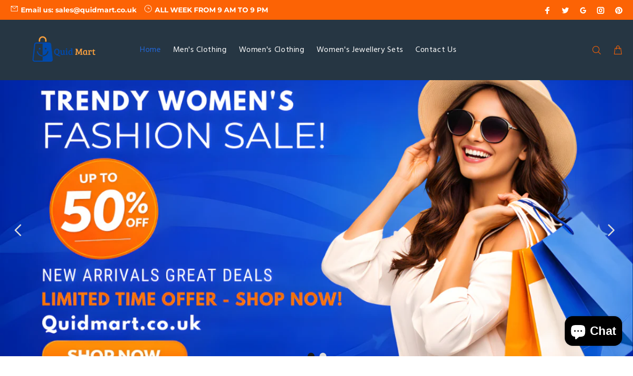

--- FILE ---
content_type: application/javascript; charset=utf-8
request_url: https://analyzely.gropulse.com/get_script?shop=quidmart-uk.myshopify.com
body_size: -132
content:

  (function(){
    if (location.pathname.includes('/thank_you') || location.pathname.includes('/thank-you')) {
      var script = document.createElement("script");
      script.type = "text/javascript";
      script.src = "https://analyzely.gropulse.com/get_purchase_page_script?shop=quidmart-uk.myshopify.com";
      document.getElementsByTagName("head")[0].appendChild(script);
    }
  })();
  